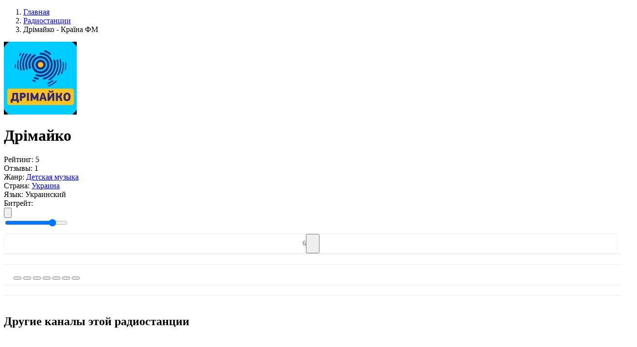

--- FILE ---
content_type: text/html; charset=UTF-8
request_url: https://top-radio.pro/web/kraina-fm-drimajko
body_size: 138382
content:
<!DOCTYPE html>
<html lang="ru" itemscope itemtype="http://schema.org/WebPage">
<head itemscope itemtype="http://schema.org/WPHeader">
    <meta charset="UTF-8"/>
    <meta name="csrf-token" content="EhRV5dEU01outR8VmvPHCc33wXMxps4LQbf0px7K" />
        <title itemprop="headline">Дрімайко — слушать онлайн на Топ-Радио</title>
    
    
    <meta property="og:type" content="website" />
    <meta property="og:title" content="Дрімайко — слушать онлайн на Топ-Радио" />
        <meta property="og:description" content="Радио Дрімайко слушать онлайн бесплатно в хорошем качестве прямом эфире на TopRadio." />
        <meta property="og:url" content="https://top-radio.pro/web/kraina-fm-drimajko" />

        <meta name="description" content="Радио Дрімайко слушать онлайн бесплатно в хорошем качестве прямом эфире на TopRadio." />
    
        <meta property="og:image" content="https://top-radio.pro/assets/image/radio/180/krainadrimaiko.jpg" />
    
    <meta name="format-detection" content="telephone=no"/>
    <meta name="viewport" content="width=device-width, height=device-height"/>

    <link rel="shortcut icon" href="https://top-radio.pro/favicon.ico" type="image/x-icon"/>
    <link rel="icon" href="https://top-radio.pro/favicon.svg" type="image/svg+xml"/>

    <link href="https://cdn.jsdelivr.net" rel="dns-prefetch"/>
   <!-- <link href="https://pagead2.googlesyndication.com" rel="dns-prefetch"/>-->
    <link href="https://yastatic.net" rel="dns-prefetch"/>

    <!--[if lt IE 9]>
    <script src="https://top-radio.pro/js/respond.min.js"></script>
    <![endif]-->

    <link rel="stylesheet" type="text/css" href="https://top-radio.pro/css/mainStyles.css?v=8354853456537"/>
    <!-- Yandex.RTB -->
<script>window.yaContextCb=window.yaContextCb||[]</script>
<script src="https://yandex.ru/ads/system/context.js" async></script>


</head>
<body>

    <div class="page flex reverse">

        <div class="main">
            
<div class="main-content flex">

    <div class="main-left main-radio">

        <ol itemscope itemtype="https://schema.org/BreadcrumbList" class="box-breadcrumbs flex align-baseline">
        
                            <li itemprop="itemListElement" itemscope itemtype="https://schema.org/ListItem">
                	<a itemprop="item" href="https://top-radio.pro" class="box-breadcrumbs__link">
                		<span itemprop="name">Главная</span>
                	</a>
                	<meta itemprop="position" content="1" />
                </li>
            
        
                            <li itemprop="itemListElement" itemscope itemtype="https://schema.org/ListItem">
                	<a itemprop="item" href="https://top-radio.pro/web" class="box-breadcrumbs__link">
                		<span itemprop="name">Радиостанции</span>
                	</a>
                	<meta itemprop="position" content="2" />
                </li>
            
        
                        	<li class="box-breadcrumbs__active">Дрімайко - Країна ФМ</li>
            
            </ol>



        <div class="box" itemscope itemtype="https://schema.org/RadioStation">
            <div class="box-content">
                <div class="box-body p-0">

                    <div class="box-radio__block-infoplayer flex align-center justify-beetwen">

                        <div class="box-radio__centify-item flex align-center justify-beetwen">

                            <div class="box-radio__cover">
                                <img itemprop="image" class="box-radio__cover-img" width="150" height="150" src="[data-uri]" alt="Дрімайко — слушать онлайн" />
                            </div>

                            <div class="box-radio__inform">
                                <div class="box-radio__info">

                                                                            <h1 itemprop="name" class="box-title box-title__radio">Дрімайко</h1>
                                    
                                    <div itemprop="aggregateRating" itemscope itemtype="https://schema.org/AggregateRating" class="box-radio__info-min flex align-center">
                                        <div class="box-radio__info-rating flex align-center">
                                            <span class="box-radio__info-rating__title">Рейтинг:</span>
                                            <span itemprop="ratingValue" class="box-radio__info-rating__numb flex">
                                                <span class="box-radio__info-rating__icon svg_icon_star_active"></span>
                                                5
                                            </span>
                                        </div>
                                        <div class="box-radio__info-count flex">
                                            <span class="box-radio__info-count__title">Отзывы:</span>
                                            <span itemprop="reviewCount" class="box-radio__info-count__link">1</span>
                                        </div>
                                    </div>
                                    <div class="box-radio__info-list">

                                                                                        <div class="box-radio__info-list__item flex justify-beetwen">
                                                    <span class="box-radio__info-list__name">Жанр:</span>
                                                    <a class="box-radio__info-list__link active_box" href="https://top-radio.pro/genres/detskoe">Детская музыка</a>
                                                </div>
                                        
                                        <div class="box-radio__info-list__item flex justify-beetwen">
                                            <span class="box-radio__info-list__name">Страна:</span>
                                                                                                                                                                                                        <a class="box-radio__info-list__link" href="https://top-radio.pro/ukraina">Украина</a>
                                                                                                                                                                                        </div>

                                                                                <div class="box-radio__info-list__item flex justify-beetwen">
                                            <span class="box-radio__info-list__name">Язык:</span>
                                            <span class="box-radio__info-list__link">Украинский</span>
                                        </div>
                                        
                                    </div>

                                </div>
                            </div>
                        </div>
                        <div class="box-radio__player flex flex-column">
                            <div class="box-radio__player-play">
                                <div class="playerJs-load">
                                    <span class="player__play-icon svg_icon_loading"></span>
                                </div>
                                <button class="player-btn__play button-play" style="display:none;">
                                    <span class="player__play-icon svg_icon_play_btn"></span>
                                </button>
                                <button class="player-btn__play button-pause" style="display:none;">
                                    <span class="player__play-icon svg_icon_pause_btn"></span>
                                </button>
                                <input id="hidden-link" type="hidden" value="">
                            </div>

                            <div class="box-radio__current-other">
                                <div class="box-radio__bitrate flex justify-center">
                                    <span class="box-radio__bitrate-title">Битрейт: </span>
                                    <div id="qualities" class="box-radio__bitrate-list"></div>
                                </div>
                                <div class="box-radio__volume flex justify-center">
                                    <button class="box-radio__volume-btn playerJs-unmute">
                                        <svg class="box-radio__volume-btn__icon" viewBox="0 0 18 16" xmlns="http://www.w3.org/2000/svg"><path d="M12.002 9.53a2.786 2.786 0 0 0 0-3.067 2.486 2.486 0 0 0-1.217-1.006.604.604 0 0 0-.27-.054.675.675 0 0 0-.487.2.661.661 0 0 0-.206.493c0 .151.043.28.13.384.087.104.191.195.314.27.122.076.245.159.368.25.122.09.227.217.313.383.087.166.13.372.13.617s-.043.45-.13.616a1.093 1.093 0 0 1-.313.385c-.123.09-.246.173-.368.248a1.263 1.263 0 0 0-.314.27.584.584 0 0 0-.13.385.66.66 0 0 0 .206.492c.137.133.299.2.486.2a.605.605 0 0 0 .27-.054c.506-.202.911-.54 1.218-1.011Z" fill="#7F8CB2"/><path d="M14.312 11.056c.613-.934.92-1.952.92-3.056a5.46 5.46 0 0 0-.92-3.056 5.338 5.338 0 0 0-2.434-2.04.78.78 0 0 0-.281-.053.666.666 0 0 0-.487.205.666.666 0 0 0-.206.487c0 .281.14.494.422.638.404.21.678.368.822.476.534.39.95.878 1.25 1.466.299.588.448 1.213.448 1.877 0 .663-.15 1.289-.449 1.877a4.084 4.084 0 0 1-1.249 1.465c-.144.109-.418.267-.822.476-.281.145-.422.357-.422.639 0 .187.069.35.206.486a.677.677 0 0 0 .497.206.758.758 0 0 0 .27-.054 5.337 5.337 0 0 0 2.434-2.04Z" fill="#7F8CB2"/><path d="M16.626 3.43A8.169 8.169 0 0 0 12.97.363a.779.779 0 0 0-.281-.054.666.666 0 0 0-.487.206.665.665 0 0 0-.206.487c0 .26.141.472.422.638.051.029.132.066.244.113.111.047.192.085.243.114.332.18.628.364.887.551a6.896 6.896 0 0 1 2.077 2.456c.498.98.747 2.023.747 3.126a6.815 6.815 0 0 1-.747 3.126c-.497.981-1.19 1.8-2.077 2.456-.26.187-.555.371-.887.552-.05.028-.132.066-.243.113a2.355 2.355 0 0 0-.244.114c-.28.165-.422.378-.422.638 0 .187.069.35.206.486.137.138.3.206.487.206a.775.775 0 0 0 .28-.054 8.166 8.166 0 0 0 3.657-3.067A8.128 8.128 0 0 0 18 8a8.126 8.126 0 0 0-1.374-4.57Z" fill="#7F8CB2"/><path fill="transparent" d="M7.5 2.167v11.666L4.167 10.5h-2.5a.833.833 0 0 1-.834-.833V6.333a.833.833 0 0 1 .834-.833h2.5L7.5 2.167Z" stroke="#878FA4" stroke-width="2" stroke-linecap="round" stroke-linejoin="round"/></svg>
                                    </button>
                                    <button class="box-radio__volume-btn playerJs-mute" style="display: none;">
                                        <svg class="box-radio__volume-btn__icon" viewBox="0 0 20 14" xmlns="http://www.w3.org/2000/svg"><path fill="transparent" d="M8.5 1.167v11.666L5.167 9.5h-2.5a.833.833 0 0 1-.834-.833V5.333a.833.833 0 0 1 .834-.833h2.5L8.5 1.167Z" stroke="#878FA4" stroke-width="2" stroke-linecap="round" stroke-linejoin="round"/><path fill-rule="evenodd" clip-rule="evenodd" d="M15.656 7.504 13.22 9.938a.65.65 0 1 1-.92-.919l2.435-2.435-2.375-2.375a.65.65 0 1 1 .92-.92l2.375 2.376L18.03 3.29a.65.65 0 1 1 .92.92l-2.376 2.374L19.01 9.02a.65.65 0 0 1-.92.92l-2.434-2.435Zm-.142-.142L13.08 9.797l2.434-2.435Zm3.295-3.294Zm.06 5.729a.45.45 0 1 0 0 0Z" fill="#878FA4"/></svg>
                                    </button>
                                    <div class="box-radio__volume-slider">
                                        <input id="playerJs-volume" class="box-radio__volume-slider__line playerJs-volume" value="0.8" min="0" max="1" step="0.1" type="range"/>
                                    </div>
                                </div>
        				        <div class="" style="
    border: 1px solid #eee;
    border-radius: 4px;
    margin-top: 10px;
    display: flex;
    align-items: center;
    justify-content: center;
">
        				            <span style="
    color: #777;
    font-size: 14px;
">6</span>
                                    <button class="btn-fav" data-id="1369" type="button" title="Добавить в избранное" style="
    padding: 0 10px;
    width: 28px;
    height: 40px;
    padding-right: 0;
">
                                        <span class="btn-fav__icon" style="
    width: 18px;
    height: 18px;
    margin-bottom: -4px;
    margin-right: 0;
"></span>
                                    </button>
        				        </div>
                            </div>
                        </div>

                    </div>
    <div style="
    width: 100%;
    border-top: 1px solid #eee;
    padding: 10px 20px;">                 
<!-- Yandex.RTB R-A-6170304-1 -->
<div id="yandex_rtb_R-A-6170304-1"></div>
<script>
window.yaContextCb.push(()=>{
	Ya.Context.AdvManager.render({
		"blockId": "R-A-6170304-1",
		"renderTo": "yandex_rtb_R-A-6170304-1"
	})
})
</script></div>
                        <div style="
    width: 100%;
    border-top: 1px solid #eee;
    padding: 10px 20px;
">

                                    <script>
/* Socials Share */
!function(e){var t;if("function"==typeof define&&define.amd&&(define(e),t=!0),"object"==typeof exports&&(module.exports=e(),t=!0),!t)window.JSShare=e()}((function(){function e(e){""===e.url&&(e.url=location.href);var t=e.url,n="";return""!==e.utm_source&&(n+="&utm_source="+e.utm_source),""!==e.utm_medium&&(n+="&utm_medium="+e.utm_medium),""!==e.utm_campaign&&(n+="&utm_campaign="+e.utm_campaign),""!==n&&(t=t+"?"+n),t}"indexOf"in Array.prototype||(Array.prototype.indexOf=function(e,t){void 0===t&&(t=0),t<0&&(t+=this.length),t<0&&(t=0);for(var n=this.length;t<n;t++)if(t in this&&this[t]===e)return t;return-1});var t={unknown:function(t){return encodeURIComponent(e(t))},vk:function(t){return"http://vk.com/share.php?url="+encodeURIComponent(e(t))+"&title="+encodeURIComponent(t.title)+"&description="+encodeURIComponent(t.text)+"&image="+encodeURIComponent(t.image)+"&noparse=true"},ok:function(t){return"https://connect.ok.ru/offer?url="+encodeURIComponent(e(t))+"&title="+encodeURIComponent(t.title)+"&description="+encodeURIComponent(t.text)+"&imageUrl="+encodeURIComponent(t.image)},fb:function(t){return"https://www.facebook.com/sharer.php?u="+encodeURIComponent(e(t))},facebook:function(t){return"https://www.facebook.com/sharer.php?u="+encodeURIComponent(e(t))},googlebookmarks:function(t){return"https://www.google.com/bookmarks/mark?op=edit&bkmk="+encodeURIComponent(e(t))+"&title="+encodeURIComponent(t.title)+"&annotation="+encodeURIComponent(t.text)+"&labels="},livejournal:function(t){return"http://livejournal.com/update.bml?subject="+encodeURIComponent(t.title)+"&event="+encodeURIComponent(t.text+'<br/><a href="'+e(t)+'">'+t.title+"</a>")+"&transform=1"},tumblr:function(t){return"https://www.tumblr.com/widgets/share/tool?canonicalUrl="+encodeURIComponent(e(t))+"&title="+encodeURIComponent(t.title)+"&caption="+encodeURIComponent(t.text)+"&tags="},pinterest:function(t){return"http://pinterest.com/pin/create/link/?url="+encodeURIComponent(e(t))},linkedin:function(t){return"https://www.linkedin.com/shareArticle?mini=true&url="+encodeURIComponent(e(t))+"&title="+encodeURIComponent(t.title)+"&summary="+encodeURIComponent(t.text)},reddit:function(t){return"https://reddit.com/submit?url="+encodeURIComponent(e(t))+"&title="+encodeURIComponent(t.title)},twitter:function(t){var n=e(t);return"http://twitter.com/share?text="+encodeURIComponent(t.title)+"&url="+encodeURIComponent(n)+"&counturl="+encodeURIComponent(n)},mailru:function(t){return"http://connect.mail.ru/share?url="+encodeURIComponent(e(t))+"&title="+encodeURIComponent(t.title)+"&description="+encodeURIComponent(t.text)+"&imageurl="+encodeURIComponent(t.image)},googleplus:function(t){return"https://plus.google.com/share?url="+encodeURIComponent(e(t))},weibo:function(t){return"http://service.weibo.com/share/share.php?url="+encodeURIComponent(e(t))+"&title="+encodeURIComponent(t.title)+"&pic="+encodeURIComponent(t.image)},telegram:function(t){return t.link_telegram+"?url="+encodeURIComponent(e(t)+"\n"+t.title)},whatsapp:function(t){return t.link_whatsapp+"?text="+encodeURIComponent(e(t)+"\n"+t.title)},viber:function(t){return"viber://forward?text="+encodeURIComponent(e(t)+"\n"+t.title)},skype:function(t){return"https://web.skype.com/share?url="+encodeURIComponent(e(t))+"&text="+encodeURIComponent(t.title)},line:function(t){return"https://lineit.line.me/share/ui?url="+encodeURIComponent(e(t))+"&text="+encodeURIComponent(t.title)},email:function(t){return"mailto:?subject="+encodeURIComponent(t.title)+"&body="+encodeURIComponent(e(t))+encodeURIComponent("\n"+t.text)}};return function(){var e={type:"email",url:"",title:document.title,image:"",text:"",utm_source:"",utm_medium:"",utm_campaign:"",popup_width:626,popup_height:436,link_telegram:"https://telegram.me/share/url",link_whatsapp:"https://wa.me/"};function n(){}return n.go=function(n,o){var r,i,u,p=!0;return o=function(e){e=e||{};for(var t=1;t<arguments.length;t++)if(arguments[t])for(var n in arguments[t])arguments[t].hasOwnProperty(n)&&(e[n]=arguments[t][n]);return e}(e,function(e,t){var n={};for(var o in t)if(t.hasOwnProperty(o)){var r=e.getAttribute("data-"+o);null!=r&&(n[o]=r)}return n}(n,e),o),void 0===t[o.type]&&(o.type="unknown"),r=t[o.type](o),-1===["unknown","viber","telegram","whatsapp","email","skype","line"].indexOf(o.type)&&(p=null===(i=r,u=o,window.open(i,"","toolbar=0,status=0,scrollbars=1,width="+u.popup_width+",height="+u.popup_height))),!!p&&("A"===n.tagName&&"a"===n.tagName?(n.setAttribute("href",r),!0):(location.href=r,!1))},n.options=e,n}()}));

document.addEventListener("DOMContentLoaded", function(event) {
  var shareItems = document.querySelectorAll('.social_share');
  var isIOS = /iPad|iPhone|iPod/.test(navigator.platform)
    || (navigator.platform === 'MacIntel' && navigator.maxTouchPoints > 1);
  var isAndroid = /(android)/i.test(navigator.userAgent);
  var options = {};
  if (isIOS || isAndroid) {
    options.link_telegram = 'tg://msg';
    options.link_whatsapp = 'whatsapp://send';
  }
  for (var i = 0; i < shareItems.length; i += 1) {
    shareItems[i].addEventListener('click', function share(e) {
      console.log(this);
      return JSShare.go(this, options);
    });
  }
});
</script>
                                        					<div class="radiostation__social-box" style="
    margin-top: 4px;
">
    						<button class="social_share" data-type="vk" style="
    cursor: pointer;
">
    							<span class="social-icon icon-vk"></span>
    						</button>
    				        <button class="social_share" data-type="ok" style="
    cursor: pointer;
">
    				        	<span class="social-icon icon-ok"></span>
    				        </button>
    				        <button class="social_share" data-type="mailru" style="
    cursor: pointer;
">
    				        	<span class="social-icon icon-ml"></span>
    				        </button>
    				        <button class="social_share" data-type="pinterest" style="
    cursor: pointer;
">
    				        	<span class="social-icon icon-pt"></span>
    				        </button>
    				        <button class="social_share" data-type="telegram" style="
    cursor: pointer;
">
    				        	<span class="social-icon icon-tm"></span>
    				        </button>
    				        <button class="social_share" data-type="whatsapp" style="
    cursor: pointer;
">
    				        	<span class="social-icon icon-wp"></span>
    				        </button>
    				        <button class="social_share" data-type="viber" style="
    cursor: pointer;
">
    				        	<span class="social-icon icon-vr"></span>
    				        </button>
    					</div>

                        </div>

                    
                </div>
            </div>
        </div>

        
<div style="
    width: 100%;
    border-top: 1px solid #eee;
    padding: 10px 20px;">       
<!-- Yandex.RTB R-A-6170304-2 -->
<div id="yandex_rtb_R-A-6170304-2"></div>
<script>
window.yaContextCb.push(()=>{
	Ya.Context.AdvManager.render({
		"blockId": "R-A-6170304-2",
		"renderTo": "yandex_rtb_R-A-6170304-2"
	})
})
</script></div>
                        <div style="
    width: 100%;
    border-top: 1px solid #eee;
    padding: 10px 20px;
">
</div>
                                  

                <div class="box">
            <div class="box-content">

                <div class="box-header">
                    <div class="flex">
                        <div class="box-header__icon icon-web_radio"></div>
                        <h2 class="box-title">Другие каналы этой радиостанции</h2>
                    </div>
                </div>

                <div class="box-body scroll-box-radio__related-body">

                    <div class="box-list box-list_other box-radio__related-body width-item flex flex-wrap justify-start">

                                                                                                <div class="box-list__item flex ">
                            <a href="https://top-radio.pro/web/kraina-fm" class="box-list__item-link">
                                <div class="box-list__item-cover">
                                    <img class="box-list__item-img img__load" width="100" height="100" src="https://top-radio.pro/assets/image/load.gif" data-src="[data-uri]" alt="Країна ФМ"/>
                                </div>
                                <div class="box-list__item-title">
                                    <div class="box-list__item-name">Країна ФМ</div>
                                                                        <div class="box-list__item-hz">
                                        <div class="svg_icon_short_hz_radio"></div>
                                        100.0 FM
                                    </div>
                                                                    </div>
                            </a>
                        </div>
                                                                        <div class="box-list__item flex ">
                            <a href="https://top-radio.pro/web/kraina-fm-kraina-mrij" class="box-list__item-link">
                                <div class="box-list__item-cover">
                                    <img class="box-list__item-img img__load" width="100" height="100" src="https://top-radio.pro/assets/image/load.gif" data-src="[data-uri]" alt="Країна Мрій - Країна ФМ"/>
                                </div>
                                <div class="box-list__item-title">
                                    <div class="box-list__item-name">Країна Мрій - Країна ФМ</div>
                                                                    </div>
                            </a>
                        </div>
                                                                        <div class="box-list__item flex ">
                            <a href="https://top-radio.pro/web/kraina-fm-novini" class="box-list__item-link">
                                <div class="box-list__item-cover">
                                    <img class="box-list__item-img img__load" width="100" height="100" src="https://top-radio.pro/assets/image/load.gif" data-src="[data-uri]" alt="Новини - Країна ФМ"/>
                                </div>
                                <div class="box-list__item-title">
                                    <div class="box-list__item-name">Новини - Країна ФМ</div>
                                                                    </div>
                            </a>
                        </div>
                                                                        <div class="box-list__item flex ">
                            <a href="https://top-radio.pro/web/kraina-fm-lirika" class="box-list__item-link">
                                <div class="box-list__item-cover">
                                    <img class="box-list__item-img img__load" width="100" height="100" src="https://top-radio.pro/assets/image/load.gif" data-src="[data-uri]" alt="Лірика - Країна ФМ"/>
                                </div>
                                <div class="box-list__item-title">
                                    <div class="box-list__item-name">Лірика - Країна ФМ</div>
                                                                    </div>
                            </a>
                        </div>
                                                                        <div class="box-list__item flex ">
                            <a href="https://top-radio.pro/web/kraina-fm-rok" class="box-list__item-link">
                                <div class="box-list__item-cover">
                                    <img class="box-list__item-img img__load" width="100" height="100" src="https://top-radio.pro/assets/image/load.gif" data-src="[data-uri]" alt="Рок - Країна ФМ"/>
                                </div>
                                <div class="box-list__item-title">
                                    <div class="box-list__item-name">Рок - Країна ФМ</div>
                                                                    </div>
                            </a>
                        </div>
                                                                        <div class="box-list__item flex ">
                            <a href="https://top-radio.pro/web/kraina-fm-ritmoteka" class="box-list__item-link">
                                <div class="box-list__item-cover">
                                    <img class="box-list__item-img img__load" width="100" height="100" src="https://top-radio.pro/assets/image/load.gif" data-src="[data-uri]" alt="Ритмотека - Країна ФМ"/>
                                </div>
                                <div class="box-list__item-title">
                                    <div class="box-list__item-name">Ритмотека - Країна ФМ</div>
                                                                    </div>
                            </a>
                        </div>
                                                                        <div class="box-list__item flex ">
                            <a href="https://top-radio.pro/web/kraina-fm-xvilya-kraini" class="box-list__item-link">
                                <div class="box-list__item-cover">
                                    <img class="box-list__item-img img__load" width="100" height="100" src="https://top-radio.pro/assets/image/load.gif" data-src="[data-uri]" alt="Хвиля країни - Країна ФМ"/>
                                </div>
                                <div class="box-list__item-title">
                                    <div class="box-list__item-name">Хвиля країни - Країна ФМ</div>
                                                                    </div>
                            </a>
                        </div>
                        
                    </div>

                                            <div class="box-list_more box-list_other-more mt-10">
                            <button class="side-btn btn-add responsive show-list" data-block="box-radio__related-body" data-num="5" type="button">
                                <span class="btn-more__text">Показать еще</span>
                            </button>
                        </div>
                    
                </div>
            </div>
        </div>
        
        
        
        <div class="box">
            <div class="box-content">

                <div class="box-body">

                                        <div class="box-radio__descr-bgtext">
                                                    <p>Дрімайко слушать онлайн радиостанцию бесплатно в хорошем качестве и прямом эфире на TOP-Radio!</p>
                                            </div>
                    
                                            <div class="box-radio__descr-text mb-0">
                            <p itemprop="description"> <a style="position:absolute;left:-9999px" href="https://onlineradiobox.me">onlineradiobox.me</a></p>
                        </div>
                        <button class="box-radio__descr-more side-btn btn-add" title="Читать полностью"></button>
                    
                                    </div>

            </div>
        </div>

        <div class="box">
            <div class="box-content">

                <div class="box-header">
                    <div class="flex">
                        <div class="box-header__icon icon-web_radio"></div>
                        <h3 class="box-title">Контактная информация</h3>
                    </div>
                </div>

                <div class="box-body">

                                        <div class="box-radio__contact-item flex">
                        <div class="box-radio__contact-item__title">
                            <span>Телефон:</span>
                        </div>
                        <div class="box-radio__contact-item__text">
                            <span itemprop="telephone">+38 (044) 337-73-10</span>
                        </div>
                    </div>
                    
                                        <div class="box-radio__contact-item flex">
                        <div class="box-radio__contact-item__title">
                            <span>Сайт:</span>
                        </div>
                        <div class="box-radio__contact-item__text">
                            <a href="http://krainafm.com.ua" target="_blank" rel="nofollow" itemprop="sameAs">krainafm.com.ua</a>
                        </div>
                    </div>
                    
                                        <div class="box-radio__contact-item flex">
                        <div class="box-radio__contact-item__title">
                            <span>Адрес:</span>
                        </div>
                        <div class="box-radio__contact-item__text">
                            <span itemprop="address">ул. Суворова, 4/6, Киев, Украина</span>
                        </div>
                    </div>
                    
                    
                    
                    
                   
                </div>

            </div>
        </div>

        <div class="box mb-0">
            <div class="box-content">

                <div class="box-header">
                    <div class="flex align-center justify-beetwen">
                        <div class="flex">
                            <div class="box-header__icon icon-web_radio"></div>
                            <h2 class="box-title">Отзывы о «Дрімайко» <span class="review__count">(0)</span></h2>
                        </div>
                                            </div>
                </div>

                <div class="box-body">

                    <div class="box-radio__review-body">

                        <div class="box-radio__review-status"></div>

                        <div class="box-radio__review-block " data-id="1369">

                            <div class="box-radio__review-add__form mb-0  ">
                                <form class="review-add__form-box" autocomplete="off">
                                    <div class="review-add__form-top flex">
                                        <div class="review-add__form-item fm_item fm_name" data-error="Заполните поле">
                                            <input class="review-add__form-item__input form__name form__elem" type="text" name="name" placeholder="Введите имя" />
                                        </div>
                                        <div class="review-add__form-item fm_item fm_email" data-error="Заполните поле">
                                            <input class="review-add__form-item__input form__email form__elem" type="email" name="email" placeholder="Введите e-mail" />
                                        </div>
                                    </div>
                                    <div class="review-add__form-center">
                                        <div class="review-add__form-rating flex align-center ">
                                            <span class="review-add__form-item__title mb-0">Ваша оценка</span>
                                            <div class="review-add__form-item__stars">
                                                <span class="svg_icon_star_noactive" data-rating="1" data-description="Плохо"></span>
                                                <span class="svg_icon_star_noactive" data-rating="2" data-description="Есть и получше"></span>
                                                <span class="svg_icon_star_noactive" data-rating="3" data-description="Средне"></span>
                                                <span class="svg_icon_star_noactive" data-rating="4" data-description="Хорошо"></span>
                                                <span class="svg_icon_star_noactive" data-rating="5" data-description="Отлично! Рекомендую!"></span>
                                            </div>
                                            <div class=" flex">
                                                <div class="review-add__form-item__title mb-0 rating-description-error">Выберите оценку...</div>
                                                <!--<div class="review-add__form-item__title mb-0 rating-description">Пожалуйста, оцените по 5 бальной шкале</div>-->
                                            </div>
                                        </div>
                                        <input class="fm_item fm_rating" type="hidden" name="rating" id="rating_select" value="" />
                                    </div>
                                    <div class="review-add__form-bottom">
                                        <div class="review-add__form-item response mb-18 fm_item fm_text" data-error="Заполните поле">
                                            <textarea class="review-add__form-item__input form__elem form__comment" name="form__comment" placeholder="Введите сообщение" rows="10"></textarea>
                                        </div>
                                        <div class="box-list_more mt-20">
                                            <button class="side-btn btn-add btn-review__send" type="button">
                                                <span class="btn-more__text">Отправить</span>
                                            </button>
                                        </div>
                                    </div>
                                </form>
                            </div>

                            
                        </div>

                    </div>

                </div>
            </div>

        </div>
    </div>

        <div class="main-right">

                <div class="box">
            <div class="box-content box-side">
                <div class="box-side__header">
                    <div class="box-side__header-title">Слушайте так-же</div>
                </div>
                <div class="box-side__body">
                    <ul class="box-list_minify box-side__station-list" data-id="1369">

                                                                                <li class="box-list__item">
                                <a class="box-list__item-link flex align-center justify-beetwen" data-id="673" href="https://top-radio.pro/web/krasnaya-armiya">
                                    <div class="flex align-center">
                                        <div class="box-list__item-cover">
                                            <img class="box-list__item-img img__load" src="https://top-radio.pro/assets/image/load.gif" data-src="[data-uri]" alt="Радио Красная Армия"/>
                                        </div>
                                        <div class="box-list__item-title">
                                            <div class="box-list__item-name">Радио Красная Армия</div>
                                        </div>
                                    </div>
                                </a>
                            </li>
                                                                                <li class="box-list__item">
                                <a class="box-list__item-link flex align-center justify-beetwen" data-id="246" href="https://top-radio.pro/web/yuldash-plus">
                                    <div class="flex align-center">
                                        <div class="box-list__item-cover">
                                            <img class="box-list__item-img img__load" src="https://top-radio.pro/assets/image/load.gif" data-src="[data-uri]" alt="Радио Юлдаш PLUS"/>
                                        </div>
                                        <div class="box-list__item-title">
                                            <div class="box-list__item-name">Радио Юлдаш PLUS</div>
                                        </div>
                                    </div>
                                </a>
                            </li>
                                                                                <li class="box-list__item">
                                <a class="box-list__item-link flex align-center justify-beetwen" data-id="936" href="https://top-radio.pro/web/aktivnoe">
                                    <div class="flex align-center">
                                        <div class="box-list__item-cover">
                                            <img class="box-list__item-img img__load" src="https://top-radio.pro/assets/image/load.gif" data-src="[data-uri]" alt="Радио Активное"/>
                                        </div>
                                        <div class="box-list__item-title">
                                            <div class="box-list__item-name">Радио Активное</div>
                                        </div>
                                    </div>
                                </a>
                            </li>
                                                                                <li class="box-list__item">
                                <a class="box-list__item-link flex align-center justify-beetwen" data-id="45" href="https://top-radio.pro/web/miliczejskaya-volna">
                                    <div class="flex align-center">
                                        <div class="box-list__item-cover">
                                            <img class="box-list__item-img img__load" src="https://top-radio.pro/assets/image/load.gif" data-src="[data-uri]" alt="Милицейская Волна"/>
                                        </div>
                                        <div class="box-list__item-title">
                                            <div class="box-list__item-name">Милицейская Волна</div>
                                        </div>
                                    </div>
                                </a>
                            </li>
                                                                                <li class="box-list__item">
                                <a class="box-list__item-link flex align-center justify-beetwen" data-id="1" href="https://top-radio.pro/web/russkoe">
                                    <div class="flex align-center">
                                        <div class="box-list__item-cover">
                                            <img class="box-list__item-img img__load" src="https://top-radio.pro/assets/image/load.gif" data-src="[data-uri]" alt="Русское Радио"/>
                                        </div>
                                        <div class="box-list__item-title">
                                            <div class="box-list__item-name">Русское Радио</div>
                                        </div>
                                    </div>
                                </a>
                            </li>
                                                                                <li class="box-list__item">
                                <a class="box-list__item-link flex align-center justify-beetwen" data-id="13" href="https://top-radio.pro/web/yumor-fm">
                                    <div class="flex align-center">
                                        <div class="box-list__item-cover">
                                            <img class="box-list__item-img img__load" src="https://top-radio.pro/assets/image/load.gif" data-src="[data-uri]" alt="Юмор FM"/>
                                        </div>
                                        <div class="box-list__item-title">
                                            <div class="box-list__item-name">Юмор FM</div>
                                        </div>
                                    </div>
                                </a>
                            </li>
                                                                                <li class="box-list__item">
                                <a class="box-list__item-link flex align-center justify-beetwen" data-id="377" href="https://top-radio.pro/web/legendyi-fm">
                                    <div class="flex align-center">
                                        <div class="box-list__item-cover">
                                            <img class="box-list__item-img img__load" src="https://top-radio.pro/assets/image/load.gif" data-src="[data-uri]" alt="Легенды FM"/>
                                        </div>
                                        <div class="box-list__item-title">
                                            <div class="box-list__item-name">Легенды FM</div>
                                        </div>
                                    </div>
                                </a>
                            </li>
                                                                                <li class="box-list__item">
                                <a class="box-list__item-link flex align-center justify-beetwen" data-id="51" href="https://top-radio.pro/web/pioner-fm">
                                    <div class="flex align-center">
                                        <div class="box-list__item-cover">
                                            <img class="box-list__item-img img__load" src="https://top-radio.pro/assets/image/load.gif" data-src="[data-uri]" alt="Пионер FM"/>
                                        </div>
                                        <div class="box-list__item-title">
                                            <div class="box-list__item-name">Пионер FM</div>
                                        </div>
                                    </div>
                                </a>
                            </li>
                                                                                <li class="box-list__item">
                                <a class="box-list__item-link flex align-center justify-beetwen" data-id="210" href="https://top-radio.pro/web/sanzhyira">
                                    <div class="flex align-center">
                                        <div class="box-list__item-cover">
                                            <img class="box-list__item-img img__load" src="https://top-radio.pro/assets/image/load.gif" data-src="[data-uri]" alt="Санжыра радиосу"/>
                                        </div>
                                        <div class="box-list__item-title">
                                            <div class="box-list__item-name">Санжыра радиосу</div>
                                        </div>
                                    </div>
                                </a>
                            </li>
                                                                                <li class="box-list__item">
                                <a class="box-list__item-link flex align-center justify-beetwen" data-id="364" href="https://top-radio.pro/web/avgust">
                                    <div class="flex align-center">
                                        <div class="box-list__item-cover">
                                            <img class="box-list__item-img img__load" src="https://top-radio.pro/assets/image/load.gif" data-src="[data-uri]" alt="Радио Август"/>
                                        </div>
                                        <div class="box-list__item-title">
                                            <div class="box-list__item-name">Радио Август</div>
                                        </div>
                                    </div>
                                </a>
                            </li>
                        
                    </ul>
                    <div class="box-list_more mt-20">
                        <button class="side-btn btn-add responsive load__related" data-city="" data-cityID="" type="button">
                            <span class="btn-more__text">Показать еще</span>
                        </button>
                    </div>
                </div>
            </div>



        </div>
        
    </div>
    
    <script>
        var IFRAMEURL = '';
        var WEBPLEERNONE = '';

        
         var STREAMS = [{"MIGX_id":"1","bitrate":"128","url":"https:\/\/radiopotok2.online\/185.65.245.34:8000\/drimayko"}];         //STREAMS = JSON.parse(STREAMS);
        var FILE = "";
        var QUALITIES = "";
        var PL_ALIAS = "";
        var URL_ALIAS = "playlist/";
        var PAGETITLE = "";
        var ADRESS = "";
                var PL_ID = 11768;
        var PL_ALIAS = "kraina-fm-drimajko";
        var URL_ALIAS = "playlist/kraina-fm-drimajko";
                var ID = "1369";
            </script>

</div>


        </div>

        <div class="side">
            <div class="side-content">

                <a class="logo" href="https://top-radio.pro" title="Топ-Радио">
                    <svg viewBox="0 0 186 52" fill="none" xmlns="http://www.w3.org/2000/svg"><path d="M83.18 44.06v-21.4h4.825v3.734h.101c.364-1.305.99-2.315 1.878-3.028.901-.713 1.985-1.07 3.25-1.07.444 0 .97.067 1.575.202v4.542c-.498-.188-1.178-.282-2.04-.282-1.426 0-2.543.43-3.35 1.292-.808.861-1.212 2.046-1.212 3.553v12.456H83.18ZM105.755 40.607c1.44 0 2.651-.424 3.634-1.272.996-.861 1.494-1.931 1.494-3.21V34.49l-4.946.303c-1.212.08-2.154.383-2.827.908-.659.511-.989 1.191-.989 2.04 0 .874.33 1.574.989 2.099.673.511 1.555.767 2.645.767Zm-1.514 3.795c-2.086 0-3.802-.599-5.148-1.797-1.333-1.197-1.999-2.752-1.999-4.663 0-1.898.7-3.398 2.1-4.502 1.413-1.104 3.425-1.736 6.036-1.898l5.653-.323v-1.534c0-1.117-.357-1.985-1.07-2.604-.7-.62-1.676-.929-2.927-.929-1.171 0-2.127.262-2.867.787a3.226 3.226 0 0 0-1.353 2.14h-4.663c.107-2.032.975-3.68 2.604-4.946 1.642-1.278 3.802-1.918 6.48-1.918 2.652 0 4.772.646 6.36 1.938 1.601 1.292 2.402 3.015 2.402 5.169v14.737h-4.845v-3.412h-.101c-.606 1.144-1.521 2.06-2.746 2.746a8.007 8.007 0 0 1-3.916 1.01ZM128.935 44.402c-2.705 0-4.865-.996-6.48-2.988-1.602-1.992-2.403-4.683-2.403-8.075 0-3.378.801-6.063 2.403-8.055 1.615-1.992 3.775-2.988 6.48-2.988 1.508 0 2.84.357 3.998 1.07a6.707 6.707 0 0 1 2.624 2.887h.121V14.927h5.027V44.06h-4.926v-3.654h-.081c-.592 1.225-1.487 2.2-2.685 2.927-1.184.714-2.543 1.07-4.078 1.07Zm1.514-17.967c-1.615 0-2.893.626-3.835 1.877-.942 1.238-1.414 2.92-1.414 5.047 0 2.14.465 3.83 1.393 5.067.943 1.239 2.228 1.858 3.856 1.858 1.589 0 2.86-.626 3.816-1.878.956-1.251 1.433-2.934 1.433-5.047 0-2.1-.477-3.775-1.433-5.027-.956-1.265-2.227-1.897-3.816-1.897ZM146.079 44.06v-21.4h5.027v21.4h-5.027ZM173.378 41.515c-1.871 1.979-4.387 2.968-7.55 2.968-3.163 0-5.68-.99-7.551-2.968-1.871-1.992-2.806-4.71-2.806-8.156 0-3.432.942-6.144 2.826-8.136 1.885-2.005 4.395-3.008 7.531-3.008 3.149 0 5.659 1.003 7.53 3.008 1.884 1.992 2.826 4.704 2.826 8.136 0 3.446-.935 6.164-2.806 8.156Zm-11.386-2.887c.942 1.252 2.221 1.878 3.836 1.878 1.615 0 2.893-.626 3.835-1.878.943-1.251 1.414-3.008 1.414-5.269 0-2.247-.471-3.997-1.414-5.249-.942-1.265-2.22-1.898-3.835-1.898-1.602 0-2.881.633-3.836 1.898-.942 1.252-1.413 3.002-1.413 5.25 0 2.26.471 4.017 1.413 5.268ZM183.113 44.281c-.821 0-1.514-.276-2.079-.828-.552-.565-.828-1.258-.828-2.079 0-.808.276-1.494.828-2.06.565-.564 1.258-.847 2.079-.847.808 0 1.487.283 2.039.848.565.565.848 1.252.848 2.06 0 .82-.283 1.513-.848 2.078-.552.552-1.231.828-2.039.828ZM66 37v-5h12v5zM3.069 17.653h5.027v5.006h4.037v3.877H8.096v11.123c0 .875.208 1.521.625 1.938.418.418 1.07.626 1.959.626.592 0 1.07-.033 1.433-.1v3.835c-.606.135-1.474.202-2.604.202-2.315 0-3.97-.444-4.967-1.332-.982-.889-1.473-2.376-1.473-4.462v-11.83H0v-3.877h3.069v-5.006ZM33.214 41.515c-1.87 1.979-4.388 2.968-7.55 2.968-3.163 0-5.68-.99-7.55-2.968-1.872-1.992-2.807-4.71-2.807-8.156 0-3.432.942-6.144 2.826-8.136 1.884-2.005 4.395-3.008 7.53-3.008 3.15 0 5.66 1.003 7.53 3.008 1.885 1.992 2.827 4.704 2.827 8.136 0 3.446-.935 6.164-2.806 8.156Zm-11.386-2.887c.942 1.252 2.22 1.878 3.835 1.878 1.616 0 2.894-.626 3.836-1.878.943-1.251 1.414-3.008 1.414-5.269 0-2.247-.471-3.997-1.414-5.249-.942-1.265-2.22-1.898-3.835-1.898-1.602 0-2.88.633-3.836 1.898-.942 1.252-1.413 3.002-1.413 5.25 0 2.26.47 4.017 1.413 5.268ZM52.034 22.296c2.718 0 4.879.99 6.48 2.968 1.602 1.978 2.403 4.677 2.403 8.095 0 3.405-.794 6.097-2.383 8.076-1.588 1.978-3.728 2.967-6.42 2.967-1.534 0-2.886-.343-4.057-1.03a6.712 6.712 0 0 1-2.645-2.866h-.101v10.599h-5.027V22.659h4.906v3.695h.1c.62-1.265 1.515-2.255 2.686-2.968 1.17-.727 2.523-1.09 4.058-1.09Zm-1.535 17.988c1.629 0 2.914-.62 3.856-1.858.942-1.251 1.414-2.94 1.414-5.067 0-2.113-.478-3.795-1.434-5.047-.942-1.252-2.22-1.877-3.836-1.877-1.56 0-2.82.632-3.775 1.897-.955 1.265-1.44 2.941-1.453 5.027.013 2.1.498 3.782 1.453 5.047.956 1.252 2.214 1.878 3.775 1.878Z" fill="#fff"/><circle cx="148.688" cy="15.241" r="3.048" fill="#F95738"/><path fill-rule="evenodd" clip-rule="evenodd" d="M148.688 8.145c0 .459.373.824.827.885a6.267 6.267 0 0 1 5.383 5.384c.061.454.427.827.885.827s.834-.373.786-.828a7.876 7.876 0 0 0-.559-2.205 7.935 7.935 0 0 0-5.493-4.678 7.95 7.95 0 0 0-1.001-.171c-.456-.048-.828.328-.828.786Z" fill="#F95738"/><path fill-rule="evenodd" clip-rule="evenodd" d="M148.688 4.543c0 .489.397.88.883.925a9.817 9.817 0 0 1 8.183 6.018 9.81 9.81 0 0 1 .707 2.871c.044.487.436.884.925.884.488 0 .888-.397.851-.884a11.56 11.56 0 0 0-3.359-7.306 11.581 11.581 0 0 0-7.306-3.36c-.488-.037-.884.363-.884.852Z" fill="#F95738"/><path fill-rule="evenodd" clip-rule="evenodd" d="M148.688.895c0 .494.401.892.894.925a13.454 13.454 0 0 1 12.527 12.527c.033.493.43.894.924.894.495 0 .898-.401.869-.895a15.222 15.222 0 0 0-1.134-4.938A15.244 15.244 0 0 0 149.582.026c-.493-.029-.894.375-.894.869Z" fill="#F95738"/></svg>
                </a>



                <div class="box-mobile__menu svg_icon_mobile_menu"></div>

                <div id="mobile-menu" class="mobile-menu">

                    <div class="mobile-menu__close"></div>

                    <div class="search">
                        <form class="search-form" action="https://top-radio.pro/search" method="GET">
                            <div class="search-box">
                                <input class="search-input" type="text" name="q" placeholder="Поиск" autocomplete="off" />
                                <button class="search-btn" type="submit" title="Поиск">
                                    <svg class="search-btn__icon" viewBox="0 0 15 15" xmlns="http://www.w3.org/2000/svg"><path d="M6.286.411a6.071 6.071 0 0 1 4.768 9.83l3.237 3.237a.714.714 0 0 1-1.01 1.01l-3.237-3.237A6.071 6.071 0 1 1 6.285.411Zm0 1.429a4.643 4.643 0 1 0 0 9.286 4.643 4.643 0 0 0 0-9.286Z" fill="#fff"/></svg>
                                </button>
                            </div>
                        </form>
                    </div>

                    <div class="menu">
                        <nav>
                            <ul>
                                <li class="menu-item  ">
                                    <a class="menu-link" href="https://top-radio.pro/web">
                                        <svg class="menu-icon menu-icon__radio" viewBox="0 0 20 20" xmlns="http://www.w3.org/2000/svg"><path d="M4.7 15.3a7.5 7.5 0 1 1 10.6 0" stroke="#fff" stroke-width="1.5" stroke-linecap="round" stroke-linejoin="round"/><path d="M12.95 12.95a4.168 4.168 0 1 0-5.9 0M10 10.833V17.5M9.958 10h.084" stroke="#fff" stroke-width="1.5" stroke-linecap="round" stroke-linejoin="round"/></svg>
                                        Радио
                                    </a>
                                </li>
                                <li class="menu-item  ">
                                    <a class="menu-link" href="https://top-radio.pro/genres">
                                        <svg class="menu-icon menu-icon__genre" viewBox="0 0 20 20" xmlns="http://www.w3.org/2000/svg"><path d="M8.333 15.783A6.667 6.667 0 1 1 15.625 7.5" stroke="#fff" stroke-width="1.5" stroke-linecap="round" stroke-linejoin="round"/><path d="M9.167 7.5a1.667 1.667 0 1 0 0 3.333 1.667 1.667 0 0 0 0-3.333ZM15 15.833a1.666 1.666 0 1 1-3.332 0 1.666 1.666 0 0 1 3.332 0ZM17.5 13.333a2.418 2.418 0 0 0-2.5-2.5v5" stroke="#fff" stroke-width="1.5" stroke-linecap="round" stroke-linejoin="round"/></svg>
                                        Жанры
                                    </a>
                                </li>
                                <li class="menu-item  ">
                                    <a class="menu-link" href="https://top-radio.pro/stranyi">
                                        <svg class="menu-icon menu-icon__country" viewBox="0 0 20 20" xmlns="http://www.w3.org/2000/svg"><path d="M17.5 10a7.5 7.5 0 1 1-15 0 7.5 7.5 0 0 1 15 0v0ZM10 2.5c-1.383 0-2.5 3.333-2.5 7.5s1.117 7.5 2.5 7.5 2.5-3.333 2.5-7.5-1.117-7.5-2.5-7.5Z" stroke="#fff" stroke-width="1.5" stroke-linecap="round" stroke-linejoin="round"/><path d="M16 14.5a8.084 8.084 0 0 0-3.683-1.75 10.835 10.835 0 0 0-4.634 0A8.084 8.084 0 0 0 4 14.5M16 5.5a8.083 8.083 0 0 1-3.683 1.75c-.76.17-1.538.253-2.317.25-.78.003-1.556-.08-2.317-.25A8.083 8.083 0 0 1 4 5.5" stroke="#fff" stroke-width="1.5" stroke-linecap="round" stroke-linejoin="round"/></svg>
                                        Страны
                                    </a>
                                </li>
                                <li class="menu-item  ">
                                    <a class="menu-link" href="https://top-radio.pro/playlist">
                                        <svg class="menu-icon menu-icon__playlist" viewBox="0 0 20 20" xmlns="http://www.w3.org/2000/svg"><path d="M11.667 8.333A2.382 2.382 0 0 0 10.833 5a19.326 19.326 0 0 1-2.5-2.5v12.083" stroke="#fff" stroke-width="1.5" stroke-linecap="round" stroke-linejoin="round"/><path d="M11.667 12.5H17.5h-5.833ZM15 9.167h2.5H15Zm-3.333 6.666H17.5h-5.833Zm-6.25-4.166a2.917 2.917 0 1 0 0 5.833 2.917 2.917 0 0 0 0-5.833v0Z" stroke="#fff" stroke-width="1.5" stroke-linecap="round" stroke-linejoin="round"/></svg>
                                        Плейлисты
                                    </a>
                                </li>
                                <li class="menu-item  ">
                                    <a class="menu-link" href="https://top-radio.pro/rating">
                                        <svg class="menu-icon menu-icon__rating" viewBox="0 0 18 18" xmlns="http://www.w3.org/2000/svg"><path d="M5.667 9V6.5m-3.334-5h13.334v10a.833.833 0 0 1-.834.833H3.167a.834.834 0 0 1-.834-.833v-10Zm-.833 0h15-15ZM9 12.333V16.5v-4.167Zm.833 4.167H8.167h1.666ZM9 9V4.833 9Zm3.333 0V6.5 9Z" stroke="#fff" stroke-width="1.5" stroke-linecap="round" stroke-linejoin="round"/></svg>
                                        Рейтинг
                                    </a>
                                </li>
                                <li class="menu-item  ">
                                    <a class="menu-link" href="https://top-radio.pro/favorite">
                                        <svg class="menu-icon menu-icon__favorite" viewBox="0 0 18 16" xmlns="http://www.w3.org/2000/svg"><path d="M15.308 2.533a4.092 4.092 0 0 1 0 5.775L9 14.667 2.692 8.308a4.092 4.092 0 0 1 2.866-6.975 4.083 4.083 0 0 1 2.867 1.2c.222.22.415.466.575.734.16-.268.353-.514.575-.734a4.025 4.025 0 0 1 5.733 0v0Z" stroke="#fff" stroke-width="1.5" stroke-linecap="round" stroke-linejoin="round"/></svg>
                                        Избранное
                                    </a>
                                </li>
                                                            </ul>
                        </nav>






                    </div>

                    <div class="side-bottom">
                        <ul class="side-bottom__menu">
                            <li class="side-bottom__menu-item">
                                <a class="side-bottom__menu-link" href="https://top-radio.pro/web">Все радиостанции</a>
                            </li>
                            <li class="side-bottom__menu-item">
                                <a class="side-bottom__menu-link" href="https://top-radio.pro/privacy">Политика конфиденциальности</a>
                            </li>
                            <li class="side-bottom__menu-item">
                                <a class="side-bottom__menu-link" href="https://top-radio.pro/copyright">Правообладателям</a>
                            </li>
                            <li class="side-bottom__menu-item">
                                <a class="side-bottom__menu-link" href="https://top-radio.pro/contact">Контакты</a>
                            </li>
                        </ul>
                        <a class="side-btn btn-add btn-add__inline" href="https://top-radio.pro/add">
                            <div class="icon-add_radio btn-add__icon"></div>
                            <span>Добавить радио</span>
                        </a>
                    </div>

                    <div class="side-bottom_copyright">
                        <div class="side-bottom__menu-text">© 2026 Все права защищены</div>
                    </div>

                </div>

            </div>
        </div>

    </div>

    <script>
    if( parseInt( document.documentElement.clientHeight ) <= 910 )
    {
        var element = document.getElementById('mobile-menu');
        element.classList.add('respons-side');
    }

    function loadScript(src) { var s = document.createElement('script'); s.src = src; document.body.appendChild(s)}

    var csrf_token = "EhRV5dEU01outR8VmvPHCc33wXMxps4LQbf0px7K";
    var jquery_min_js = "https://top-radio.pro/js/jquery.v3.min.js";
    var app_js = "https://top-radio.pro/js/app.js?v=1.0.2746";
    var radio_js = "https://top-radio.pro/js/radio.js?v=1.0.229";
    var favs_js = "https://top-radio.pro/js/favs.js?v=1.0.26";
    var adsbygoogle_js = '//pagead2.googlesyndication.com/pagead/js/adsbygoogle.js';
    var es5_shims_min_js = '//yastatic.net/es5-shims/0.0.2/es5-shims.min.js';
    var share_js = '//yastatic.net/share2/share.js';
    var favorite_check = 'https://top-radio.pro/js/favorite_check.js';

    var ajax_url = "https://top-radio.pro/ajax";

        var url_pl_link = "https://top-radio.pro/playlist/kraina-fm-drimajko";
    var url_tr_link = "https://top-radio.pro/tracks/kraina-fm-drimajko";
    
    var scr = { "scripts":[
        { "src" : jquery_min_js, "async" : false},
        { "src" : app_js,     "async" : false},
        { "src" : radio_js,     "async" : false},        { "src": favs_js, "async": false },
        { "src": favorite_check, "async": false }        //{ "src" : adsbygoogle_js,"async" : true},
    ]};

    window.onload = function() {
        setTimeout(function() {
            loadScript(es5_shims_min_js);
            loadScript(share_js);
        }, 6000);
    };

    </script>

    <script>!function(t,n,r){ "use strict";var c=function(t){ if("[object Array]"!==Object.prototype.toString.call(t))return!1;for(var r=0;r<t.length;r++){ var c=n.createElement("script"),e=t[r];c.src=e.src,c.async=e.async,n.body.appendChild(c)}return!0};t.addEventListener?t.addEventListener("load",function(){ c(r.scripts);},!1):t.attachEvent?t.attachEvent("onload",function(){ c(r.scripts)}):t.onload=function(){ c(r.scripts)}}(window,document,scr);</script>

 <!-- Yandex.Metrika counter --> <script type="text/javascript" > (function(m,e,t,r,i,k,a){m[i]=m[i]||function(){(m[i].a=m[i].a||[]).push(arguments)}; m[i].l=1*new Date(); for (var j = 0; j < document.scripts.length; j++) {if (document.scripts[j].src === r) { return; }} k=e.createElement(t),a=e.getElementsByTagName(t)[0],k.async=1,k.src=r,a.parentNode.insertBefore(k,a)}) (window, document, "script", "https://mc.yandex.ru/metrika/tag.js", "ym"); ym(90989879, "init", { clickmap:true, trackLinks:true, accurateTrackBounce:true, webvisor:true }); </script> <noscript><div><img src="https://mc.yandex.ru/watch/90989879" style="position:absolute; left:-9999px;" alt="" /></div></noscript> <!-- /Yandex.Metrika counter -->

</body>
</html>
